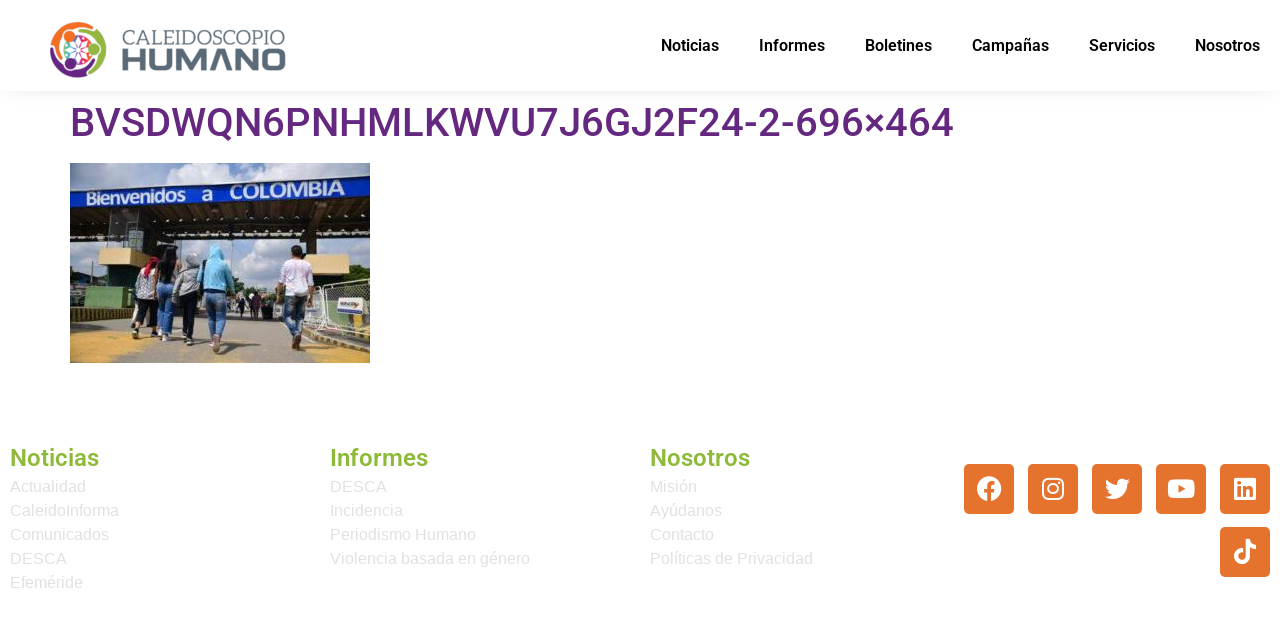

--- FILE ---
content_type: text/html; charset=UTF-8
request_url: https://caleidohumano.org/98-de-los-venezolanos-tiene-un-familiar-en-el-extranjero/bvsdwqn6pnhmlkwvu7j6gj2f24-2-696x464/
body_size: 15021
content:
<!doctype html><html dir="ltr" lang="es" prefix="og: https://ogp.me/ns#"><head><meta charset="UTF-8"><meta name="viewport" content="width=device-width, initial-scale=1"><link rel="profile" href="https://gmpg.org/xfn/11"><title>BVSDWQN6PNHMLKWVU7J6GJ2F24-2-696×464 | Caleidoscopio Humano</title><meta name="description" content="???????????????????????????????????????????????????????????????????????????????????????????????????????" /><meta name="robots" content="max-image-preview:large" /><meta name="author" content="Prensa DDHH"/><link rel="canonical" href="https://caleidohumano.org/98-de-los-venezolanos-tiene-un-familiar-en-el-extranjero/bvsdwqn6pnhmlkwvu7j6gj2f24-2-696x464/" /><meta name="generator" content="All in One SEO (AIOSEO) 4.9.3" /><meta property="og:locale" content="es_ES" /><meta property="og:site_name" content="Caleidoscopio Humano | Periodismo Humano" /><meta property="og:type" content="article" /><meta property="og:title" content="BVSDWQN6PNHMLKWVU7J6GJ2F24-2-696×464 | Caleidoscopio Humano" /><meta property="og:url" content="https://caleidohumano.org/98-de-los-venezolanos-tiene-un-familiar-en-el-extranjero/bvsdwqn6pnhmlkwvu7j6gj2f24-2-696x464/" /><meta property="og:image" content="https://caleidohumano.org/wp-content/uploads/2023/03/IMG-20220205-WA0010-removebg-preview.png" /><meta property="og:image:secure_url" content="https://caleidohumano.org/wp-content/uploads/2023/03/IMG-20220205-WA0010-removebg-preview.png" /><meta property="article:published_time" content="2024-03-19T14:48:26+00:00" /><meta property="article:modified_time" content="2024-03-19T14:48:37+00:00" /><meta property="article:publisher" content="https://www.facebook.com/Caleidohumano" /> <script type="application/ld+json" class="aioseo-schema">{"@context":"https:\/\/schema.org","@graph":[{"@type":"BreadcrumbList","@id":"https:\/\/caleidohumano.org\/98-de-los-venezolanos-tiene-un-familiar-en-el-extranjero\/bvsdwqn6pnhmlkwvu7j6gj2f24-2-696x464\/#breadcrumblist","itemListElement":[{"@type":"ListItem","@id":"https:\/\/caleidohumano.org#listItem","position":1,"name":"Inicio","item":"https:\/\/caleidohumano.org","nextItem":{"@type":"ListItem","@id":"https:\/\/caleidohumano.org\/98-de-los-venezolanos-tiene-un-familiar-en-el-extranjero\/bvsdwqn6pnhmlkwvu7j6gj2f24-2-696x464\/#listItem","name":"BVSDWQN6PNHMLKWVU7J6GJ2F24-2-696&#215;464"}},{"@type":"ListItem","@id":"https:\/\/caleidohumano.org\/98-de-los-venezolanos-tiene-un-familiar-en-el-extranjero\/bvsdwqn6pnhmlkwvu7j6gj2f24-2-696x464\/#listItem","position":2,"name":"BVSDWQN6PNHMLKWVU7J6GJ2F24-2-696&#215;464","previousItem":{"@type":"ListItem","@id":"https:\/\/caleidohumano.org#listItem","name":"Inicio"}}]},{"@type":"ItemPage","@id":"https:\/\/caleidohumano.org\/98-de-los-venezolanos-tiene-un-familiar-en-el-extranjero\/bvsdwqn6pnhmlkwvu7j6gj2f24-2-696x464\/#itempage","url":"https:\/\/caleidohumano.org\/98-de-los-venezolanos-tiene-un-familiar-en-el-extranjero\/bvsdwqn6pnhmlkwvu7j6gj2f24-2-696x464\/","name":"BVSDWQN6PNHMLKWVU7J6GJ2F24-2-696\u00d7464 | Caleidoscopio Humano","description":"???????????????????????????????????????????????????????????????????????????????????????????????????????","inLanguage":"es-ES","isPartOf":{"@id":"https:\/\/caleidohumano.org\/#website"},"breadcrumb":{"@id":"https:\/\/caleidohumano.org\/98-de-los-venezolanos-tiene-un-familiar-en-el-extranjero\/bvsdwqn6pnhmlkwvu7j6gj2f24-2-696x464\/#breadcrumblist"},"author":{"@id":"https:\/\/caleidohumano.org\/author\/caleidoscopio-humano\/#author"},"creator":{"@id":"https:\/\/caleidohumano.org\/author\/caleidoscopio-humano\/#author"},"datePublished":"2024-03-19T10:48:26-04:00","dateModified":"2024-03-19T10:48:37-04:00"},{"@type":"Organization","@id":"https:\/\/caleidohumano.org\/#organization","name":"caleidohumano.org | Periodismo Humano","description":"Periodismo Humano","url":"https:\/\/caleidohumano.org\/","logo":{"@type":"ImageObject","url":"https:\/\/caleidohumano.org\/wp-content\/uploads\/2021\/01\/Logo_Logo_Transp.png","@id":"https:\/\/caleidohumano.org\/98-de-los-venezolanos-tiene-un-familiar-en-el-extranjero\/bvsdwqn6pnhmlkwvu7j6gj2f24-2-696x464\/#organizationLogo","width":1000,"height":1250},"image":{"@id":"https:\/\/caleidohumano.org\/98-de-los-venezolanos-tiene-un-familiar-en-el-extranjero\/bvsdwqn6pnhmlkwvu7j6gj2f24-2-696x464\/#organizationLogo"},"sameAs":["https:\/\/www.facebook.com\/Caleidohumano","https:\/\/twitter.com\/CaleidoHumano","https:\/\/instagram.com\/caleidoscopiohumano?igshid=YmMyMTA2M2Y=","https:\/\/www.youtube.com\/channel\/UC7DB8jMqolR-xlzl7JuxZsQ","https:\/\/www.linkedin.com\/company\/33294217\/admin\/"]},{"@type":"Person","@id":"https:\/\/caleidohumano.org\/author\/caleidoscopio-humano\/#author","url":"https:\/\/caleidohumano.org\/author\/caleidoscopio-humano\/","name":"Prensa DDHH","image":{"@type":"ImageObject","@id":"https:\/\/caleidohumano.org\/98-de-los-venezolanos-tiene-un-familiar-en-el-extranjero\/bvsdwqn6pnhmlkwvu7j6gj2f24-2-696x464\/#authorImage","url":"https:\/\/secure.gravatar.com\/avatar\/e8a35edbcb3ef85f538b73fc0f8f38156a2c28f45f086796fedcef70d9dadbb2?s=96&d=mm&r=g","width":96,"height":96,"caption":"Prensa DDHH"}},{"@type":"WebSite","@id":"https:\/\/caleidohumano.org\/#website","url":"https:\/\/caleidohumano.org\/","name":"Caleidoscopio Humano","description":"Periodismo Humano","inLanguage":"es-ES","publisher":{"@id":"https:\/\/caleidohumano.org\/#organization"}}]}</script> <link rel="alternate" type="application/rss+xml" title="Caleidoscopio Humano &raquo; Feed" href="https://caleidohumano.org/feed/" /><link rel="alternate" type="application/rss+xml" title="Caleidoscopio Humano &raquo; Feed de los comentarios" href="https://caleidohumano.org/comments/feed/" /><link rel="alternate" title="oEmbed (JSON)" type="application/json+oembed" href="https://caleidohumano.org/wp-json/oembed/1.0/embed?url=https%3A%2F%2Fcaleidohumano.org%2F98-de-los-venezolanos-tiene-un-familiar-en-el-extranjero%2Fbvsdwqn6pnhmlkwvu7j6gj2f24-2-696x464%2F" /><link rel="alternate" title="oEmbed (XML)" type="text/xml+oembed" href="https://caleidohumano.org/wp-json/oembed/1.0/embed?url=https%3A%2F%2Fcaleidohumano.org%2F98-de-los-venezolanos-tiene-un-familiar-en-el-extranjero%2Fbvsdwqn6pnhmlkwvu7j6gj2f24-2-696x464%2F&#038;format=xml" />
 <script src="//www.googletagmanager.com/gtag/js?id=G-V1GHPQ4V73"  data-cfasync="false" data-wpfc-render="false" async></script> <script data-cfasync="false" data-wpfc-render="false">var mi_version = '9.11.1';
				var mi_track_user = true;
				var mi_no_track_reason = '';
								var MonsterInsightsDefaultLocations = {"page_location":"https:\/\/caleidohumano.org\/98-de-los-venezolanos-tiene-un-familiar-en-el-extranjero\/bvsdwqn6pnhmlkwvu7j6gj2f24-2-696x464\/"};
								if ( typeof MonsterInsightsPrivacyGuardFilter === 'function' ) {
					var MonsterInsightsLocations = (typeof MonsterInsightsExcludeQuery === 'object') ? MonsterInsightsPrivacyGuardFilter( MonsterInsightsExcludeQuery ) : MonsterInsightsPrivacyGuardFilter( MonsterInsightsDefaultLocations );
				} else {
					var MonsterInsightsLocations = (typeof MonsterInsightsExcludeQuery === 'object') ? MonsterInsightsExcludeQuery : MonsterInsightsDefaultLocations;
				}

								var disableStrs = [
										'ga-disable-G-V1GHPQ4V73',
									];

				/* Function to detect opted out users */
				function __gtagTrackerIsOptedOut() {
					for (var index = 0; index < disableStrs.length; index++) {
						if (document.cookie.indexOf(disableStrs[index] + '=true') > -1) {
							return true;
						}
					}

					return false;
				}

				/* Disable tracking if the opt-out cookie exists. */
				if (__gtagTrackerIsOptedOut()) {
					for (var index = 0; index < disableStrs.length; index++) {
						window[disableStrs[index]] = true;
					}
				}

				/* Opt-out function */
				function __gtagTrackerOptout() {
					for (var index = 0; index < disableStrs.length; index++) {
						document.cookie = disableStrs[index] + '=true; expires=Thu, 31 Dec 2099 23:59:59 UTC; path=/';
						window[disableStrs[index]] = true;
					}
				}

				if ('undefined' === typeof gaOptout) {
					function gaOptout() {
						__gtagTrackerOptout();
					}
				}
								window.dataLayer = window.dataLayer || [];

				window.MonsterInsightsDualTracker = {
					helpers: {},
					trackers: {},
				};
				if (mi_track_user) {
					function __gtagDataLayer() {
						dataLayer.push(arguments);
					}

					function __gtagTracker(type, name, parameters) {
						if (!parameters) {
							parameters = {};
						}

						if (parameters.send_to) {
							__gtagDataLayer.apply(null, arguments);
							return;
						}

						if (type === 'event') {
														parameters.send_to = monsterinsights_frontend.v4_id;
							var hookName = name;
							if (typeof parameters['event_category'] !== 'undefined') {
								hookName = parameters['event_category'] + ':' + name;
							}

							if (typeof MonsterInsightsDualTracker.trackers[hookName] !== 'undefined') {
								MonsterInsightsDualTracker.trackers[hookName](parameters);
							} else {
								__gtagDataLayer('event', name, parameters);
							}
							
						} else {
							__gtagDataLayer.apply(null, arguments);
						}
					}

					__gtagTracker('js', new Date());
					__gtagTracker('set', {
						'developer_id.dZGIzZG': true,
											});
					if ( MonsterInsightsLocations.page_location ) {
						__gtagTracker('set', MonsterInsightsLocations);
					}
										__gtagTracker('config', 'G-V1GHPQ4V73', {"forceSSL":"true","link_attribution":"true"} );
										window.gtag = __gtagTracker;										(function () {
						/* https://developers.google.com/analytics/devguides/collection/analyticsjs/ */
						/* ga and __gaTracker compatibility shim. */
						var noopfn = function () {
							return null;
						};
						var newtracker = function () {
							return new Tracker();
						};
						var Tracker = function () {
							return null;
						};
						var p = Tracker.prototype;
						p.get = noopfn;
						p.set = noopfn;
						p.send = function () {
							var args = Array.prototype.slice.call(arguments);
							args.unshift('send');
							__gaTracker.apply(null, args);
						};
						var __gaTracker = function () {
							var len = arguments.length;
							if (len === 0) {
								return;
							}
							var f = arguments[len - 1];
							if (typeof f !== 'object' || f === null || typeof f.hitCallback !== 'function') {
								if ('send' === arguments[0]) {
									var hitConverted, hitObject = false, action;
									if ('event' === arguments[1]) {
										if ('undefined' !== typeof arguments[3]) {
											hitObject = {
												'eventAction': arguments[3],
												'eventCategory': arguments[2],
												'eventLabel': arguments[4],
												'value': arguments[5] ? arguments[5] : 1,
											}
										}
									}
									if ('pageview' === arguments[1]) {
										if ('undefined' !== typeof arguments[2]) {
											hitObject = {
												'eventAction': 'page_view',
												'page_path': arguments[2],
											}
										}
									}
									if (typeof arguments[2] === 'object') {
										hitObject = arguments[2];
									}
									if (typeof arguments[5] === 'object') {
										Object.assign(hitObject, arguments[5]);
									}
									if ('undefined' !== typeof arguments[1].hitType) {
										hitObject = arguments[1];
										if ('pageview' === hitObject.hitType) {
											hitObject.eventAction = 'page_view';
										}
									}
									if (hitObject) {
										action = 'timing' === arguments[1].hitType ? 'timing_complete' : hitObject.eventAction;
										hitConverted = mapArgs(hitObject);
										__gtagTracker('event', action, hitConverted);
									}
								}
								return;
							}

							function mapArgs(args) {
								var arg, hit = {};
								var gaMap = {
									'eventCategory': 'event_category',
									'eventAction': 'event_action',
									'eventLabel': 'event_label',
									'eventValue': 'event_value',
									'nonInteraction': 'non_interaction',
									'timingCategory': 'event_category',
									'timingVar': 'name',
									'timingValue': 'value',
									'timingLabel': 'event_label',
									'page': 'page_path',
									'location': 'page_location',
									'title': 'page_title',
									'referrer' : 'page_referrer',
								};
								for (arg in args) {
																		if (!(!args.hasOwnProperty(arg) || !gaMap.hasOwnProperty(arg))) {
										hit[gaMap[arg]] = args[arg];
									} else {
										hit[arg] = args[arg];
									}
								}
								return hit;
							}

							try {
								f.hitCallback();
							} catch (ex) {
							}
						};
						__gaTracker.create = newtracker;
						__gaTracker.getByName = newtracker;
						__gaTracker.getAll = function () {
							return [];
						};
						__gaTracker.remove = noopfn;
						__gaTracker.loaded = true;
						window['__gaTracker'] = __gaTracker;
					})();
									} else {
										console.log("");
					(function () {
						function __gtagTracker() {
							return null;
						}

						window['__gtagTracker'] = __gtagTracker;
						window['gtag'] = __gtagTracker;
					})();
									}</script> <style id='wp-img-auto-sizes-contain-inline-css'>img:is([sizes=auto i],[sizes^="auto," i]){contain-intrinsic-size:3000px 1500px}</style><link data-optimized="1" rel='stylesheet' id='wp-block-library-css' href='https://caleidohumano.org/wp-content/litespeed/css/946a0667f51d5206b38209ed68ea4ab2.css?ver=88d77' media='all' /><link data-optimized="1" rel='stylesheet' id='aioseo/css/src/vue/standalone/blocks/table-of-contents/global.scss-css' href='https://caleidohumano.org/wp-content/litespeed/css/7561aead5401b7b601c43cd08883fb97.css?ver=0ef72' media='all' /><style id='global-styles-inline-css'>:root{--wp--preset--aspect-ratio--square:1;--wp--preset--aspect-ratio--4-3:4/3;--wp--preset--aspect-ratio--3-4:3/4;--wp--preset--aspect-ratio--3-2:3/2;--wp--preset--aspect-ratio--2-3:2/3;--wp--preset--aspect-ratio--16-9:16/9;--wp--preset--aspect-ratio--9-16:9/16;--wp--preset--color--black:#000000;--wp--preset--color--cyan-bluish-gray:#abb8c3;--wp--preset--color--white:#ffffff;--wp--preset--color--pale-pink:#f78da7;--wp--preset--color--vivid-red:#cf2e2e;--wp--preset--color--luminous-vivid-orange:#ff6900;--wp--preset--color--luminous-vivid-amber:#fcb900;--wp--preset--color--light-green-cyan:#7bdcb5;--wp--preset--color--vivid-green-cyan:#00d084;--wp--preset--color--pale-cyan-blue:#8ed1fc;--wp--preset--color--vivid-cyan-blue:#0693e3;--wp--preset--color--vivid-purple:#9b51e0;--wp--preset--gradient--vivid-cyan-blue-to-vivid-purple:linear-gradient(135deg,rgb(6,147,227) 0%,rgb(155,81,224) 100%);--wp--preset--gradient--light-green-cyan-to-vivid-green-cyan:linear-gradient(135deg,rgb(122,220,180) 0%,rgb(0,208,130) 100%);--wp--preset--gradient--luminous-vivid-amber-to-luminous-vivid-orange:linear-gradient(135deg,rgb(252,185,0) 0%,rgb(255,105,0) 100%);--wp--preset--gradient--luminous-vivid-orange-to-vivid-red:linear-gradient(135deg,rgb(255,105,0) 0%,rgb(207,46,46) 100%);--wp--preset--gradient--very-light-gray-to-cyan-bluish-gray:linear-gradient(135deg,rgb(238,238,238) 0%,rgb(169,184,195) 100%);--wp--preset--gradient--cool-to-warm-spectrum:linear-gradient(135deg,rgb(74,234,220) 0%,rgb(151,120,209) 20%,rgb(207,42,186) 40%,rgb(238,44,130) 60%,rgb(251,105,98) 80%,rgb(254,248,76) 100%);--wp--preset--gradient--blush-light-purple:linear-gradient(135deg,rgb(255,206,236) 0%,rgb(152,150,240) 100%);--wp--preset--gradient--blush-bordeaux:linear-gradient(135deg,rgb(254,205,165) 0%,rgb(254,45,45) 50%,rgb(107,0,62) 100%);--wp--preset--gradient--luminous-dusk:linear-gradient(135deg,rgb(255,203,112) 0%,rgb(199,81,192) 50%,rgb(65,88,208) 100%);--wp--preset--gradient--pale-ocean:linear-gradient(135deg,rgb(255,245,203) 0%,rgb(182,227,212) 50%,rgb(51,167,181) 100%);--wp--preset--gradient--electric-grass:linear-gradient(135deg,rgb(202,248,128) 0%,rgb(113,206,126) 100%);--wp--preset--gradient--midnight:linear-gradient(135deg,rgb(2,3,129) 0%,rgb(40,116,252) 100%);--wp--preset--font-size--small:13px;--wp--preset--font-size--medium:20px;--wp--preset--font-size--large:36px;--wp--preset--font-size--x-large:42px;--wp--preset--spacing--20:0.44rem;--wp--preset--spacing--30:0.67rem;--wp--preset--spacing--40:1rem;--wp--preset--spacing--50:1.5rem;--wp--preset--spacing--60:2.25rem;--wp--preset--spacing--70:3.38rem;--wp--preset--spacing--80:5.06rem;--wp--preset--shadow--natural:6px 6px 9px rgba(0, 0, 0, 0.2);--wp--preset--shadow--deep:12px 12px 50px rgba(0, 0, 0, 0.4);--wp--preset--shadow--sharp:6px 6px 0px rgba(0, 0, 0, 0.2);--wp--preset--shadow--outlined:6px 6px 0px -3px rgb(255, 255, 255), 6px 6px rgb(0, 0, 0);--wp--preset--shadow--crisp:6px 6px 0px rgb(0, 0, 0)}:root{--wp--style--global--content-size:800px;--wp--style--global--wide-size:1200px}:where(body){margin:0}.wp-site-blocks>.alignleft{float:left;margin-right:2em}.wp-site-blocks>.alignright{float:right;margin-left:2em}.wp-site-blocks>.aligncenter{justify-content:center;margin-left:auto;margin-right:auto}:where(.wp-site-blocks)>*{margin-block-start:24px;margin-block-end:0}:where(.wp-site-blocks)>:first-child{margin-block-start:0}:where(.wp-site-blocks)>:last-child{margin-block-end:0}:root{--wp--style--block-gap:24px}:root :where(.is-layout-flow)>:first-child{margin-block-start:0}:root :where(.is-layout-flow)>:last-child{margin-block-end:0}:root :where(.is-layout-flow)>*{margin-block-start:24px;margin-block-end:0}:root :where(.is-layout-constrained)>:first-child{margin-block-start:0}:root :where(.is-layout-constrained)>:last-child{margin-block-end:0}:root :where(.is-layout-constrained)>*{margin-block-start:24px;margin-block-end:0}:root :where(.is-layout-flex){gap:24px}:root :where(.is-layout-grid){gap:24px}.is-layout-flow>.alignleft{float:left;margin-inline-start:0;margin-inline-end:2em}.is-layout-flow>.alignright{float:right;margin-inline-start:2em;margin-inline-end:0}.is-layout-flow>.aligncenter{margin-left:auto!important;margin-right:auto!important}.is-layout-constrained>.alignleft{float:left;margin-inline-start:0;margin-inline-end:2em}.is-layout-constrained>.alignright{float:right;margin-inline-start:2em;margin-inline-end:0}.is-layout-constrained>.aligncenter{margin-left:auto!important;margin-right:auto!important}.is-layout-constrained>:where(:not(.alignleft):not(.alignright):not(.alignfull)){max-width:var(--wp--style--global--content-size);margin-left:auto!important;margin-right:auto!important}.is-layout-constrained>.alignwide{max-width:var(--wp--style--global--wide-size)}body .is-layout-flex{display:flex}.is-layout-flex{flex-wrap:wrap;align-items:center}.is-layout-flex>:is(*,div){margin:0}body .is-layout-grid{display:grid}.is-layout-grid>:is(*,div){margin:0}body{padding-top:0;padding-right:0;padding-bottom:0;padding-left:0}a:where(:not(.wp-element-button)){text-decoration:underline}:root :where(.wp-element-button,.wp-block-button__link){background-color:#32373c;border-width:0;color:#fff;font-family:inherit;font-size:inherit;font-style:inherit;font-weight:inherit;letter-spacing:inherit;line-height:inherit;padding-top:calc(0.667em + 2px);padding-right:calc(1.333em + 2px);padding-bottom:calc(0.667em + 2px);padding-left:calc(1.333em + 2px);text-decoration:none;text-transform:inherit}.has-black-color{color:var(--wp--preset--color--black)!important}.has-cyan-bluish-gray-color{color:var(--wp--preset--color--cyan-bluish-gray)!important}.has-white-color{color:var(--wp--preset--color--white)!important}.has-pale-pink-color{color:var(--wp--preset--color--pale-pink)!important}.has-vivid-red-color{color:var(--wp--preset--color--vivid-red)!important}.has-luminous-vivid-orange-color{color:var(--wp--preset--color--luminous-vivid-orange)!important}.has-luminous-vivid-amber-color{color:var(--wp--preset--color--luminous-vivid-amber)!important}.has-light-green-cyan-color{color:var(--wp--preset--color--light-green-cyan)!important}.has-vivid-green-cyan-color{color:var(--wp--preset--color--vivid-green-cyan)!important}.has-pale-cyan-blue-color{color:var(--wp--preset--color--pale-cyan-blue)!important}.has-vivid-cyan-blue-color{color:var(--wp--preset--color--vivid-cyan-blue)!important}.has-vivid-purple-color{color:var(--wp--preset--color--vivid-purple)!important}.has-black-background-color{background-color:var(--wp--preset--color--black)!important}.has-cyan-bluish-gray-background-color{background-color:var(--wp--preset--color--cyan-bluish-gray)!important}.has-white-background-color{background-color:var(--wp--preset--color--white)!important}.has-pale-pink-background-color{background-color:var(--wp--preset--color--pale-pink)!important}.has-vivid-red-background-color{background-color:var(--wp--preset--color--vivid-red)!important}.has-luminous-vivid-orange-background-color{background-color:var(--wp--preset--color--luminous-vivid-orange)!important}.has-luminous-vivid-amber-background-color{background-color:var(--wp--preset--color--luminous-vivid-amber)!important}.has-light-green-cyan-background-color{background-color:var(--wp--preset--color--light-green-cyan)!important}.has-vivid-green-cyan-background-color{background-color:var(--wp--preset--color--vivid-green-cyan)!important}.has-pale-cyan-blue-background-color{background-color:var(--wp--preset--color--pale-cyan-blue)!important}.has-vivid-cyan-blue-background-color{background-color:var(--wp--preset--color--vivid-cyan-blue)!important}.has-vivid-purple-background-color{background-color:var(--wp--preset--color--vivid-purple)!important}.has-black-border-color{border-color:var(--wp--preset--color--black)!important}.has-cyan-bluish-gray-border-color{border-color:var(--wp--preset--color--cyan-bluish-gray)!important}.has-white-border-color{border-color:var(--wp--preset--color--white)!important}.has-pale-pink-border-color{border-color:var(--wp--preset--color--pale-pink)!important}.has-vivid-red-border-color{border-color:var(--wp--preset--color--vivid-red)!important}.has-luminous-vivid-orange-border-color{border-color:var(--wp--preset--color--luminous-vivid-orange)!important}.has-luminous-vivid-amber-border-color{border-color:var(--wp--preset--color--luminous-vivid-amber)!important}.has-light-green-cyan-border-color{border-color:var(--wp--preset--color--light-green-cyan)!important}.has-vivid-green-cyan-border-color{border-color:var(--wp--preset--color--vivid-green-cyan)!important}.has-pale-cyan-blue-border-color{border-color:var(--wp--preset--color--pale-cyan-blue)!important}.has-vivid-cyan-blue-border-color{border-color:var(--wp--preset--color--vivid-cyan-blue)!important}.has-vivid-purple-border-color{border-color:var(--wp--preset--color--vivid-purple)!important}.has-vivid-cyan-blue-to-vivid-purple-gradient-background{background:var(--wp--preset--gradient--vivid-cyan-blue-to-vivid-purple)!important}.has-light-green-cyan-to-vivid-green-cyan-gradient-background{background:var(--wp--preset--gradient--light-green-cyan-to-vivid-green-cyan)!important}.has-luminous-vivid-amber-to-luminous-vivid-orange-gradient-background{background:var(--wp--preset--gradient--luminous-vivid-amber-to-luminous-vivid-orange)!important}.has-luminous-vivid-orange-to-vivid-red-gradient-background{background:var(--wp--preset--gradient--luminous-vivid-orange-to-vivid-red)!important}.has-very-light-gray-to-cyan-bluish-gray-gradient-background{background:var(--wp--preset--gradient--very-light-gray-to-cyan-bluish-gray)!important}.has-cool-to-warm-spectrum-gradient-background{background:var(--wp--preset--gradient--cool-to-warm-spectrum)!important}.has-blush-light-purple-gradient-background{background:var(--wp--preset--gradient--blush-light-purple)!important}.has-blush-bordeaux-gradient-background{background:var(--wp--preset--gradient--blush-bordeaux)!important}.has-luminous-dusk-gradient-background{background:var(--wp--preset--gradient--luminous-dusk)!important}.has-pale-ocean-gradient-background{background:var(--wp--preset--gradient--pale-ocean)!important}.has-electric-grass-gradient-background{background:var(--wp--preset--gradient--electric-grass)!important}.has-midnight-gradient-background{background:var(--wp--preset--gradient--midnight)!important}.has-small-font-size{font-size:var(--wp--preset--font-size--small)!important}.has-medium-font-size{font-size:var(--wp--preset--font-size--medium)!important}.has-large-font-size{font-size:var(--wp--preset--font-size--large)!important}.has-x-large-font-size{font-size:var(--wp--preset--font-size--x-large)!important}:root :where(.wp-block-pullquote){font-size:1.5em;line-height:1.6}</style><link data-optimized="1" rel='stylesheet' id='custom-sitemap-by-sub-category-css' href='https://caleidohumano.org/wp-content/litespeed/css/db788d2e5a0a5b7ac16ba9b598474f75.css?ver=0f422' media='all' /><link data-optimized="1" rel='stylesheet' id='hello-elementor-css' href='https://caleidohumano.org/wp-content/litespeed/css/9ef24459622e2b4ed2d278f126c2bd8d.css?ver=a3dfd' media='all' /><link data-optimized="1" rel='stylesheet' id='hello-elementor-theme-style-css' href='https://caleidohumano.org/wp-content/litespeed/css/3742d8317f097c7e0b90f4b4c92c0b82.css?ver=5cfa4' media='all' /><link data-optimized="1" rel='stylesheet' id='hello-elementor-header-footer-css' href='https://caleidohumano.org/wp-content/litespeed/css/d7a1bee33d124a17f42af5b7db5f8e92.css?ver=92ff2' media='all' /><link data-optimized="1" rel='stylesheet' id='elementor-frontend-css' href='https://caleidohumano.org/wp-content/litespeed/css/616babc5be5b1d2eb126cdd150db551c.css?ver=08eb6' media='all' /><link data-optimized="1" rel='stylesheet' id='widget-image-css' href='https://caleidohumano.org/wp-content/litespeed/css/24595f47865a117ff845fdf8c994de69.css?ver=ce07e' media='all' /><link data-optimized="1" rel='stylesheet' id='widget-nav-menu-css' href='https://caleidohumano.org/wp-content/litespeed/css/3ca048785df83284d673bf6bf665105e.css?ver=6b62d' media='all' /><link data-optimized="1" rel='stylesheet' id='e-sticky-css' href='https://caleidohumano.org/wp-content/litespeed/css/85a6e81e13d69775120d1150255a2ba5.css?ver=2e415' media='all' /><link data-optimized="1" rel='stylesheet' id='widget-heading-css' href='https://caleidohumano.org/wp-content/litespeed/css/b98b5ccd253fba238762d9022bacbe25.css?ver=154a3' media='all' /><link data-optimized="1" rel='stylesheet' id='widget-social-icons-css' href='https://caleidohumano.org/wp-content/litespeed/css/663b5b4ef17673072b8596e028caf912.css?ver=2db6b' media='all' /><link data-optimized="1" rel='stylesheet' id='e-apple-webkit-css' href='https://caleidohumano.org/wp-content/litespeed/css/846986132a62ebb020ad3017579689ec.css?ver=9193b' media='all' /><link data-optimized="1" rel='stylesheet' id='e-shapes-css' href='https://caleidohumano.org/wp-content/litespeed/css/44a29c6a124e3d0f9636f4a39f45a4b5.css?ver=430af' media='all' /><link data-optimized="1" rel='stylesheet' id='elementor-icons-css' href='https://caleidohumano.org/wp-content/litespeed/css/edb17fc606ee4c16f098f4462910f88e.css?ver=b29f9' media='all' /><link data-optimized="1" rel='stylesheet' id='elementor-post-23371-css' href='https://caleidohumano.org/wp-content/litespeed/css/f3bd82520713007c4ecb0667e10f73d3.css?ver=4fd17' media='all' /><link data-optimized="1" rel='stylesheet' id='elementor-post-23628-css' href='https://caleidohumano.org/wp-content/litespeed/css/476ad60cd4b0afd5da6dd11b9c0da767.css?ver=53904' media='all' /><link data-optimized="1" rel='stylesheet' id='elementor-post-23626-css' href='https://caleidohumano.org/wp-content/litespeed/css/fdc509d43428123762967e61e3c8ecea.css?ver=ff4cc' media='all' /><link data-optimized="1" rel='stylesheet' id='elementor-gf-local-roboto-css' href='https://caleidohumano.org/wp-content/litespeed/css/0adb4da778f5f239f06b4210e7a295c3.css?ver=abab7' media='all' /><link data-optimized="1" rel='stylesheet' id='elementor-icons-shared-0-css' href='https://caleidohumano.org/wp-content/litespeed/css/13591178a10d94c1602ccf7e6b6fd992.css?ver=df485' media='all' /><link data-optimized="1" rel='stylesheet' id='elementor-icons-fa-solid-css' href='https://caleidohumano.org/wp-content/litespeed/css/1c1be3d0513ab95bb510929ff83d75e2.css?ver=f0a41' media='all' /><link data-optimized="1" rel='stylesheet' id='elementor-icons-fa-brands-css' href='https://caleidohumano.org/wp-content/litespeed/css/6f86aa44b8f0d964e921c2edbf3c21b0.css?ver=28315' media='all' /> <script src="https://caleidohumano.org/wp-content/plugins/google-analytics-for-wordpress/assets/js/frontend-gtag.min.js?ver=9.11.1" id="monsterinsights-frontend-script-js" async data-wp-strategy="async"></script> <script data-cfasync="false" data-wpfc-render="false" id='monsterinsights-frontend-script-js-extra'>var monsterinsights_frontend = {"js_events_tracking":"true","download_extensions":"doc,pdf,ppt,zip,xls,docx,pptx,xlsx","inbound_paths":"[{\"path\":\"\\\/go\\\/\",\"label\":\"affiliate\"},{\"path\":\"\\\/recommend\\\/\",\"label\":\"affiliate\"}]","home_url":"https:\/\/caleidohumano.org","hash_tracking":"false","v4_id":"G-V1GHPQ4V73"};</script> <script src="https://caleidohumano.org/wp-includes/js/jquery/jquery.min.js?ver=3.7.1" id="jquery-core-js"></script> <script data-optimized="1" src="https://caleidohumano.org/wp-content/litespeed/js/72a12236e6834ab22c9c6cdd830f3cdb.js?ver=62ef7" id="jquery-migrate-js"></script> <script data-optimized="1" src="https://caleidohumano.org/wp-content/litespeed/js/07b8aac66a4ed52bdd96299cf86ac857.js?ver=3e5bf" id="custom-sitemap-by-sub-category-js"></script> <link rel="https://api.w.org/" href="https://caleidohumano.org/wp-json/" /><link rel="alternate" title="JSON" type="application/json" href="https://caleidohumano.org/wp-json/wp/v2/media/29413" /><link rel="EditURI" type="application/rsd+xml" title="RSD" href="https://caleidohumano.org/xmlrpc.php?rsd" /><meta name="generator" content="WordPress 6.9" /><link rel='shortlink' href='https://caleidohumano.org/?p=29413' /><meta name="generator" content="Elementor 3.34.1; features: additional_custom_breakpoints; settings: css_print_method-external, google_font-enabled, font_display-auto"><style>.e-con.e-parent:nth-of-type(n+4):not(.e-lazyloaded):not(.e-no-lazyload),.e-con.e-parent:nth-of-type(n+4):not(.e-lazyloaded):not(.e-no-lazyload) *{background-image:none!important}@media screen and (max-height:1024px){.e-con.e-parent:nth-of-type(n+3):not(.e-lazyloaded):not(.e-no-lazyload),.e-con.e-parent:nth-of-type(n+3):not(.e-lazyloaded):not(.e-no-lazyload) *{background-image:none!important}}@media screen and (max-height:640px){.e-con.e-parent:nth-of-type(n+2):not(.e-lazyloaded):not(.e-no-lazyload),.e-con.e-parent:nth-of-type(n+2):not(.e-lazyloaded):not(.e-no-lazyload) *{background-image:none!important}}</style><link rel="icon" href="https://caleidohumano.org/wp-content/uploads/2021/01/cropped-Logo_CPH_VF-02-scaled-1-32x32.jpg" sizes="32x32" /><link rel="icon" href="https://caleidohumano.org/wp-content/uploads/2021/01/cropped-Logo_CPH_VF-02-scaled-1-192x192.jpg" sizes="192x192" /><link rel="apple-touch-icon" href="https://caleidohumano.org/wp-content/uploads/2021/01/cropped-Logo_CPH_VF-02-scaled-1-180x180.jpg" /><meta name="msapplication-TileImage" content="https://caleidohumano.org/wp-content/uploads/2021/01/cropped-Logo_CPH_VF-02-scaled-1-270x270.jpg" /></head><body class="attachment wp-singular attachment-template-default single single-attachment postid-29413 attachmentid-29413 attachment-jpeg wp-custom-logo wp-embed-responsive wp-theme-hello-elementor hello-elementor-default elementor-default elementor-kit-23371"><a class="skip-link screen-reader-text" href="#content">Ir al contenido</a><header data-elementor-type="header" data-elementor-id="23628" class="elementor elementor-23628 elementor-location-header" data-elementor-post-type="elementor_library"><section class="elementor-section elementor-top-section elementor-element elementor-element-67872d56 elementor-section-content-middle elementor-section-boxed elementor-section-height-default elementor-section-height-default" data-id="67872d56" data-element_type="section" data-settings="{&quot;sticky&quot;:&quot;top&quot;,&quot;animation&quot;:&quot;none&quot;,&quot;background_background&quot;:&quot;classic&quot;,&quot;sticky_on&quot;:[&quot;desktop&quot;],&quot;sticky_offset&quot;:0,&quot;sticky_effects_offset&quot;:0,&quot;sticky_anchor_link_offset&quot;:0}"><div class="elementor-container elementor-column-gap-no"><div class="elementor-column elementor-col-50 elementor-top-column elementor-element elementor-element-6cb64245" data-id="6cb64245" data-element_type="column"><div class="elementor-widget-wrap elementor-element-populated"><div class="elementor-element elementor-element-4cd35298 elementor-widget elementor-widget-theme-site-logo elementor-widget-image" data-id="4cd35298" data-element_type="widget" data-widget_type="theme-site-logo.default"><div class="elementor-widget-container">
<a href="https://caleidohumano.org">
<img width="300" height="91" src="https://caleidohumano.org/wp-content/uploads/2023/03/IMG-20220205-WA0010-removebg-preview-300x91.png" class="attachment-medium size-medium wp-image-23787" alt="Caleidoscopio-humano-logo" srcset="https://caleidohumano.org/wp-content/uploads/2023/03/IMG-20220205-WA0010-removebg-preview-300x91.png 300w, https://caleidohumano.org/wp-content/uploads/2023/03/IMG-20220205-WA0010-removebg-preview-150x46.png 150w, https://caleidohumano.org/wp-content/uploads/2023/03/IMG-20220205-WA0010-removebg-preview-768x233.png 768w, https://caleidohumano.org/wp-content/uploads/2023/03/IMG-20220205-WA0010-removebg-preview.png 905w" sizes="(max-width: 300px) 100vw, 300px" />				</a></div></div></div></div><div class="elementor-column elementor-col-50 elementor-top-column elementor-element elementor-element-476b7fd7" data-id="476b7fd7" data-element_type="column"><div class="elementor-widget-wrap elementor-element-populated"><div class="elementor-element elementor-element-1748842b elementor-nav-menu__align-end elementor-nav-menu--stretch elementor-nav-menu__text-align-center elementor-nav-menu--dropdown-tablet elementor-nav-menu--toggle elementor-nav-menu--burger elementor-widget elementor-widget-nav-menu" data-id="1748842b" data-element_type="widget" data-settings="{&quot;submenu_icon&quot;:{&quot;value&quot;:&quot;&lt;i class=\&quot;fas fa-angle-down\&quot; aria-hidden=\&quot;true\&quot;&gt;&lt;\/i&gt;&quot;,&quot;library&quot;:&quot;fa-solid&quot;},&quot;full_width&quot;:&quot;stretch&quot;,&quot;layout&quot;:&quot;horizontal&quot;,&quot;toggle&quot;:&quot;burger&quot;}" data-widget_type="nav-menu.default"><div class="elementor-widget-container"><nav aria-label="Menú" class="elementor-nav-menu--main elementor-nav-menu__container elementor-nav-menu--layout-horizontal e--pointer-background e--animation-sweep-down"><ul id="menu-1-1748842b" class="elementor-nav-menu"><li class="menu-item menu-item-type-taxonomy menu-item-object-category menu-item-23479"><a href="https://caleidohumano.org/category/noticias/" class="elementor-item">Noticias</a></li><li class="menu-item menu-item-type-taxonomy menu-item-object-category menu-item-23478"><a href="https://caleidohumano.org/category/informes/" class="elementor-item">Informes</a></li><li class="menu-item menu-item-type-taxonomy menu-item-object-category menu-item-23476"><a href="https://caleidohumano.org/category/boletines/" class="elementor-item">Boletines</a></li><li class="menu-item menu-item-type-taxonomy menu-item-object-category menu-item-23477"><a href="https://caleidohumano.org/category/campanas/" class="elementor-item">Campañas</a></li><li class="menu-item menu-item-type-post_type menu-item-object-page menu-item-23665"><a href="https://caleidohumano.org/servicios/" class="elementor-item">Servicios</a></li><li class="menu-item menu-item-type-post_type menu-item-object-page menu-item-23672"><a href="https://caleidohumano.org/nosotros/" class="elementor-item">Nosotros</a></li></ul></nav><div class="elementor-menu-toggle" role="button" tabindex="0" aria-label="Alternar menú" aria-expanded="false">
<i aria-hidden="true" role="presentation" class="elementor-menu-toggle__icon--open eicon-menu-bar"></i><i aria-hidden="true" role="presentation" class="elementor-menu-toggle__icon--close eicon-close"></i></div><nav class="elementor-nav-menu--dropdown elementor-nav-menu__container" aria-hidden="true"><ul id="menu-2-1748842b" class="elementor-nav-menu"><li class="menu-item menu-item-type-taxonomy menu-item-object-category menu-item-23479"><a href="https://caleidohumano.org/category/noticias/" class="elementor-item" tabindex="-1">Noticias</a></li><li class="menu-item menu-item-type-taxonomy menu-item-object-category menu-item-23478"><a href="https://caleidohumano.org/category/informes/" class="elementor-item" tabindex="-1">Informes</a></li><li class="menu-item menu-item-type-taxonomy menu-item-object-category menu-item-23476"><a href="https://caleidohumano.org/category/boletines/" class="elementor-item" tabindex="-1">Boletines</a></li><li class="menu-item menu-item-type-taxonomy menu-item-object-category menu-item-23477"><a href="https://caleidohumano.org/category/campanas/" class="elementor-item" tabindex="-1">Campañas</a></li><li class="menu-item menu-item-type-post_type menu-item-object-page menu-item-23665"><a href="https://caleidohumano.org/servicios/" class="elementor-item" tabindex="-1">Servicios</a></li><li class="menu-item menu-item-type-post_type menu-item-object-page menu-item-23672"><a href="https://caleidohumano.org/nosotros/" class="elementor-item" tabindex="-1">Nosotros</a></li></ul></nav></div></div></div></div></div></section></header><main id="content" class="site-main post-29413 attachment type-attachment status-inherit hentry"><div class="page-header"><h1 class="entry-title">BVSDWQN6PNHMLKWVU7J6GJ2F24-2-696&#215;464</h1></div><div class="page-content"><p class="attachment"><a href='https://caleidohumano.org/wp-content/uploads/2024/03/BVSDWQN6PNHMLKWVU7J6GJ2F24-2-696x464-1.jpg'><img fetchpriority="high" decoding="async" width="300" height="200" src="https://caleidohumano.org/wp-content/uploads/2024/03/BVSDWQN6PNHMLKWVU7J6GJ2F24-2-696x464-1-300x200.jpg" class="attachment-medium size-medium" alt="Migración" srcset="https://caleidohumano.org/wp-content/uploads/2024/03/BVSDWQN6PNHMLKWVU7J6GJ2F24-2-696x464-1-300x200.jpg 300w, https://caleidohumano.org/wp-content/uploads/2024/03/BVSDWQN6PNHMLKWVU7J6GJ2F24-2-696x464-1-150x100.jpg 150w, https://caleidohumano.org/wp-content/uploads/2024/03/BVSDWQN6PNHMLKWVU7J6GJ2F24-2-696x464-1.jpg 696w" sizes="(max-width: 300px) 100vw, 300px" /></a></p></div></main><footer data-elementor-type="footer" data-elementor-id="23626" class="elementor elementor-23626 elementor-location-footer" data-elementor-post-type="elementor_library"><footer class="elementor-section elementor-top-section elementor-element elementor-element-199a15a6 elementor-section-boxed elementor-section-height-default elementor-section-height-default" data-id="199a15a6" data-element_type="section" data-settings="{&quot;shape_divider_top&quot;:&quot;waves&quot;}"><div class="elementor-background-overlay"></div><div class="elementor-shape elementor-shape-top" aria-hidden="true" data-negative="false">
<svg xmlns="http://www.w3.org/2000/svg" viewBox="0 0 1000 100" preserveAspectRatio="none">
<path class="elementor-shape-fill" d="M421.9,6.5c22.6-2.5,51.5,0.4,75.5,5.3c23.6,4.9,70.9,23.5,100.5,35.7c75.8,32.2,133.7,44.5,192.6,49.7
c23.6,2.1,48.7,3.5,103.4-2.5c54.7-6,106.2-25.6,106.2-25.6V0H0v30.3c0,0,72,32.6,158.4,30.5c39.2-0.7,92.8-6.7,134-22.4
c21.2-8.1,52.2-18.2,79.7-24.2C399.3,7.9,411.6,7.5,421.9,6.5z"/>
</svg></div><div class="elementor-container elementor-column-gap-default"><div class="elementor-column elementor-col-25 elementor-top-column elementor-element elementor-element-1510a418" data-id="1510a418" data-element_type="column"><div class="elementor-widget-wrap elementor-element-populated"><div class="elementor-element elementor-element-69301aa elementor-widget elementor-widget-heading" data-id="69301aa" data-element_type="widget" data-widget_type="heading.default"><div class="elementor-widget-container"><h4 class="elementor-heading-title elementor-size-default">Noticias</h4></div></div><div class="elementor-element elementor-element-638fd6c8 elementor-widget elementor-widget-shortcode" data-id="638fd6c8" data-element_type="widget" data-widget_type="shortcode.default"><div class="elementor-widget-container"><div class="elementor-shortcode"><ul><li><a href="https://caleidohumano.org/category/noticias/actualidad/" alt="Revisa todas las noticias de Actualidad">Actualidad</a></li><li><a href="https://caleidohumano.org/category/noticias/caleidoinforma/" alt="Revisa todas las noticias de CaleidoInforma">CaleidoInforma</a></li><li><a href="https://caleidohumano.org/category/noticias/comunicados/" alt="Revisa todas las noticias de Comunicados">Comunicados</a></li><li><a href="https://caleidohumano.org/category/noticias/desca-noticias/" alt="Revisa todas las noticias de DESCA">DESCA</a></li><li><a href="https://caleidohumano.org/category/noticias/efemeride/" alt="Revisa todas las noticias de Efeméride">Efeméride</a></li></ul></div></div></div></div></div><div class="elementor-column elementor-col-25 elementor-top-column elementor-element elementor-element-77d91cc7" data-id="77d91cc7" data-element_type="column"><div class="elementor-widget-wrap elementor-element-populated"><div class="elementor-element elementor-element-50d9b782 elementor-widget elementor-widget-heading" data-id="50d9b782" data-element_type="widget" data-widget_type="heading.default"><div class="elementor-widget-container"><h4 class="elementor-heading-title elementor-size-default">Informes</h4></div></div><div class="elementor-element elementor-element-8b9c877 elementor-widget elementor-widget-shortcode" data-id="8b9c877" data-element_type="widget" data-widget_type="shortcode.default"><div class="elementor-widget-container"><div class="elementor-shortcode"><ul><li><a href="https://caleidohumano.org/category/informes/desca-informes/" alt="Revisa todas las noticias de DESCA">DESCA</a></li><li><a href="https://caleidohumano.org/category/informes/incidencia/" alt="Revisa todas las noticias de Incidencia">Incidencia</a></li><li><a href="https://caleidohumano.org/category/informes/periodismo-humano/" alt="Revisa todas las noticias de Periodismo Humano">Periodismo Humano</a></li><li><a href="https://caleidohumano.org/category/informes/violencia-basada-en-genero/" alt="Revisa todas las noticias de Violencia basada en género">Violencia basada en género</a></li></ul></div></div></div></div></div><div class="elementor-column elementor-col-25 elementor-top-column elementor-element elementor-element-32544c59" data-id="32544c59" data-element_type="column"><div class="elementor-widget-wrap elementor-element-populated"><div class="elementor-element elementor-element-98c70a8 elementor-widget elementor-widget-heading" data-id="98c70a8" data-element_type="widget" data-widget_type="heading.default"><div class="elementor-widget-container"><h4 class="elementor-heading-title elementor-size-default">Nosotros</h4></div></div><div class="elementor-element elementor-element-738f4c3 elementor-widget elementor-widget-text-editor" data-id="738f4c3" data-element_type="widget" data-widget_type="text-editor.default"><div class="elementor-widget-container"><ul><li><a href="https://caleidohumano.org/nosotros#mision">Misión</a></li><li><a href="https://caleidohumano.org/nosotros#donacion">Ayúdanos</a></li><li><a href="https://caleidohumano.org/nosotros#contacto">Contacto</a></li><li><a href="https://caleidohumano.org/politica-privacidad/">Políticas de Privacidad</a></li></ul></div></div></div></div><div class="elementor-column elementor-col-25 elementor-top-column elementor-element elementor-element-57a7eb42" data-id="57a7eb42" data-element_type="column"><div class="elementor-widget-wrap elementor-element-populated"><div class="elementor-element elementor-element-7aea24b8 e-grid-align-right elementor-grid-mobile-2 e-grid-align-mobile-center elementor-shape-rounded elementor-grid-0 elementor-widget elementor-widget-social-icons" data-id="7aea24b8" data-element_type="widget" data-widget_type="social-icons.default"><div class="elementor-widget-container"><div class="elementor-social-icons-wrapper elementor-grid" role="list">
<span class="elementor-grid-item" role="listitem">
<a class="elementor-icon elementor-social-icon elementor-social-icon-facebook elementor-repeater-item-7b8ffd4" href="https://www.facebook.com/Caleidohumano/" target="_blank">
<span class="elementor-screen-only">Facebook</span>
<i aria-hidden="true" class="fab fa-facebook"></i>					</a>
</span>
<span class="elementor-grid-item" role="listitem">
<a class="elementor-icon elementor-social-icon elementor-social-icon-instagram elementor-repeater-item-b1f0e7b" href="https://www.instagram.com/Caleidohumano/" target="_blank">
<span class="elementor-screen-only">Instagram</span>
<i aria-hidden="true" class="fab fa-instagram"></i>					</a>
</span>
<span class="elementor-grid-item" role="listitem">
<a class="elementor-icon elementor-social-icon elementor-social-icon-twitter elementor-repeater-item-742368b" href="https://twitter.com/CaleidoHumano" target="_blank">
<span class="elementor-screen-only">Twitter</span>
<i aria-hidden="true" class="fab fa-twitter"></i>					</a>
</span>
<span class="elementor-grid-item" role="listitem">
<a class="elementor-icon elementor-social-icon elementor-social-icon-youtube elementor-repeater-item-5ecca0a" href="https://www.youtube.com/channel/UC7DB8jMqolR-xlzl7JuxZsQ" target="_blank">
<span class="elementor-screen-only">Youtube</span>
<i aria-hidden="true" class="fab fa-youtube"></i>					</a>
</span>
<span class="elementor-grid-item" role="listitem">
<a class="elementor-icon elementor-social-icon elementor-social-icon-linkedin elementor-repeater-item-5178940" href="https://www.linkedin.com/company/caleidoscopio-humano/" target="_blank">
<span class="elementor-screen-only">Linkedin</span>
<i aria-hidden="true" class="fab fa-linkedin"></i>					</a>
</span>
<span class="elementor-grid-item" role="listitem">
<a class="elementor-icon elementor-social-icon elementor-social-icon-tiktok elementor-repeater-item-71b6e2a" href="https://www.tiktok.com/@caleidohumano" target="_blank">
<span class="elementor-screen-only">Tiktok</span>
<i aria-hidden="true" class="fab fa-tiktok"></i>					</a>
</span></div></div></div></div></div></div></footer></footer> <script type="speculationrules">{"prefetch":[{"source":"document","where":{"and":[{"href_matches":"/*"},{"not":{"href_matches":["/wp-*.php","/wp-admin/*","/wp-content/uploads/*","/wp-content/*","/wp-content/plugins/*","/wp-content/themes/hello-elementor/*","/*\\?(.+)"]}},{"not":{"selector_matches":"a[rel~=\"nofollow\"]"}},{"not":{"selector_matches":".no-prefetch, .no-prefetch a"}}]},"eagerness":"conservative"}]}</script> <script>const lazyloadRunObserver=()=>{const lazyloadBackgrounds=document.querySelectorAll(`.e-con.e-parent:not(.e-lazyloaded)`);const lazyloadBackgroundObserver=new IntersectionObserver((entries)=>{entries.forEach((entry)=>{if(entry.isIntersecting){let lazyloadBackground=entry.target;if(lazyloadBackground){lazyloadBackground.classList.add('e-lazyloaded')}
lazyloadBackgroundObserver.unobserve(entry.target)}})},{rootMargin:'200px 0px 200px 0px'});lazyloadBackgrounds.forEach((lazyloadBackground)=>{lazyloadBackgroundObserver.observe(lazyloadBackground)})};const events=['DOMContentLoaded','elementor/lazyload/observe',];events.forEach((event)=>{document.addEventListener(event,lazyloadRunObserver)})</script> <script data-optimized="1" id="wp-postviews-cache-js-extra">var viewsCacheL10n={"admin_ajax_url":"https://caleidohumano.org/wp-admin/admin-ajax.php","nonce":"04bbaabec7","post_id":"29413"}</script> <script src="https://caleidohumano.org/wp-content/plugins/wp-postviews/postviews-cache.js?ver=1.78" id="wp-postviews-cache-js"></script> <script data-optimized="1" src="https://caleidohumano.org/wp-content/litespeed/js/4a8c3cfb7261f20a656e9381da9ceba2.js?ver=45071" id="elementor-webpack-runtime-js"></script> <script data-optimized="1" src="https://caleidohumano.org/wp-content/litespeed/js/ed7487a7051d9f832d23802724f3f384.js?ver=17ca7" id="elementor-frontend-modules-js"></script> <script data-optimized="1" src="https://caleidohumano.org/wp-content/litespeed/js/da9b9fcc7b46ac3be2da9e2b64632795.js?ver=a4962" id="jquery-ui-core-js"></script> <script data-optimized="1" id="elementor-frontend-js-before">var elementorFrontendConfig={"environmentMode":{"edit":!1,"wpPreview":!1,"isScriptDebug":!1},"i18n":{"shareOnFacebook":"Compartir en Facebook","shareOnTwitter":"Compartir en Twitter","pinIt":"Pinear","download":"Descargar","downloadImage":"Descargar imagen","fullscreen":"Pantalla completa","zoom":"Zoom","share":"Compartir","playVideo":"Reproducir v\u00eddeo","previous":"Anterior","next":"Siguiente","close":"Cerrar","a11yCarouselPrevSlideMessage":"Diapositiva anterior","a11yCarouselNextSlideMessage":"Diapositiva siguiente","a11yCarouselFirstSlideMessage":"Esta es la primera diapositiva","a11yCarouselLastSlideMessage":"Esta es la \u00faltima diapositiva","a11yCarouselPaginationBulletMessage":"Ir a la diapositiva"},"is_rtl":!1,"breakpoints":{"xs":0,"sm":480,"md":768,"lg":1025,"xl":1440,"xxl":1600},"responsive":{"breakpoints":{"mobile":{"label":"M\u00f3vil vertical","value":767,"default_value":767,"direction":"max","is_enabled":!0},"mobile_extra":{"label":"M\u00f3vil horizontal","value":880,"default_value":880,"direction":"max","is_enabled":!1},"tablet":{"label":"Tableta vertical","value":1024,"default_value":1024,"direction":"max","is_enabled":!0},"tablet_extra":{"label":"Tableta horizontal","value":1200,"default_value":1200,"direction":"max","is_enabled":!1},"laptop":{"label":"Port\u00e1til","value":1366,"default_value":1366,"direction":"max","is_enabled":!1},"widescreen":{"label":"Pantalla grande","value":2400,"default_value":2400,"direction":"min","is_enabled":!1}},"hasCustomBreakpoints":!1},"version":"3.34.1","is_static":!1,"experimentalFeatures":{"additional_custom_breakpoints":!0,"container":!0,"theme_builder_v2":!0,"landing-pages":!0,"nested-elements":!0,"home_screen":!0,"global_classes_should_enforce_capabilities":!0,"e_variables":!0,"cloud-library":!0,"e_opt_in_v4_page":!0,"e_interactions":!0,"import-export-customization":!0,"e_pro_variables":!0},"urls":{"assets":"https:\/\/caleidohumano.org\/wp-content\/plugins\/elementor\/assets\/","ajaxurl":"https:\/\/caleidohumano.org\/wp-admin\/admin-ajax.php","uploadUrl":"https:\/\/caleidohumano.org\/wp-content\/uploads"},"nonces":{"floatingButtonsClickTracking":"3370cacc81"},"swiperClass":"swiper","settings":{"page":[],"editorPreferences":[]},"kit":{"active_breakpoints":["viewport_mobile","viewport_tablet"],"global_image_lightbox":"yes","lightbox_enable_counter":"yes","lightbox_enable_fullscreen":"yes","lightbox_enable_zoom":"yes","lightbox_enable_share":"yes","lightbox_title_src":"title","lightbox_description_src":"description"},"post":{"id":29413,"title":"BVSDWQN6PNHMLKWVU7J6GJ2F24-2-696%C3%97464%20%7C%20Caleidoscopio%20Humano","excerpt":"???????????????????????????????????????????????????????????????????????????????????????????????????????","featuredImage":!1}}</script> <script data-optimized="1" src="https://caleidohumano.org/wp-content/litespeed/js/6d47796b15829fef4187aca9f6a00d01.js?ver=8ba74" id="elementor-frontend-js"></script> <script data-optimized="1" src="https://caleidohumano.org/wp-content/litespeed/js/13bc9c2525888bdd0e0bf22ed9a54867.js?ver=2f758" id="smartmenus-js"></script> <script data-optimized="1" src="https://caleidohumano.org/wp-content/litespeed/js/1997bc0389b1628d4f44ef339b9f7cf0.js?ver=e1ced" id="e-sticky-js"></script> <script data-optimized="1" src="https://caleidohumano.org/wp-content/litespeed/js/f004ff648a02ea317cb48c32f6d8ab4f.js?ver=6c279" id="elementor-pro-webpack-runtime-js"></script> <script data-optimized="1" src="https://caleidohumano.org/wp-content/litespeed/js/93a3a8277fb765e10bd710511f8d0d0d.js?ver=f0359" id="wp-hooks-js"></script> <script data-optimized="1" src="https://caleidohumano.org/wp-content/litespeed/js/47faadaa9ed350d8a0d76a18e3508042.js?ver=ffee4" id="wp-i18n-js"></script> <script data-optimized="1" id="wp-i18n-js-after">wp.i18n.setLocaleData({'text direction\u0004ltr':['ltr']})</script> <script data-optimized="1" id="elementor-pro-frontend-js-before">var ElementorProFrontendConfig={"ajaxurl":"https:\/\/caleidohumano.org\/wp-admin\/admin-ajax.php","nonce":"3230533982","urls":{"assets":"https:\/\/caleidohumano.org\/wp-content\/plugins\/elementor-pro\/assets\/","rest":"https:\/\/caleidohumano.org\/wp-json\/"},"settings":{"lazy_load_background_images":!0},"popup":{"hasPopUps":!1},"shareButtonsNetworks":{"facebook":{"title":"Facebook","has_counter":!0},"twitter":{"title":"Twitter"},"linkedin":{"title":"LinkedIn","has_counter":!0},"pinterest":{"title":"Pinterest","has_counter":!0},"reddit":{"title":"Reddit","has_counter":!0},"vk":{"title":"VK","has_counter":!0},"odnoklassniki":{"title":"OK","has_counter":!0},"tumblr":{"title":"Tumblr"},"digg":{"title":"Digg"},"skype":{"title":"Skype"},"stumbleupon":{"title":"StumbleUpon","has_counter":!0},"mix":{"title":"Mix"},"telegram":{"title":"Telegram"},"pocket":{"title":"Pocket","has_counter":!0},"xing":{"title":"XING","has_counter":!0},"whatsapp":{"title":"WhatsApp"},"email":{"title":"Email"},"print":{"title":"Print"},"x-twitter":{"title":"X"},"threads":{"title":"Threads"}},"facebook_sdk":{"lang":"es_ES","app_id":""},"lottie":{"defaultAnimationUrl":"https:\/\/caleidohumano.org\/wp-content\/plugins\/elementor-pro\/modules\/lottie\/assets\/animations\/default.json"}}</script> <script data-optimized="1" src="https://caleidohumano.org/wp-content/litespeed/js/4c1722bae58e40badfe5a18574284b53.js?ver=3d6be" id="elementor-pro-frontend-js"></script> <script data-optimized="1" src="https://caleidohumano.org/wp-content/litespeed/js/289ba0155939ef6dde4482ba47bcc3bf.js?ver=f20e9" id="pro-elements-handlers-js"></script> </body></html>
<!-- Page optimized by LiteSpeed Cache @2026-01-14 22:32:23 -->

<!-- Page cached by LiteSpeed Cache 7.6.2 on 2026-01-14 22:32:23 -->

--- FILE ---
content_type: text/css
request_url: https://caleidohumano.org/wp-content/litespeed/css/476ad60cd4b0afd5da6dd11b9c0da767.css?ver=53904
body_size: 1123
content:
.elementor-23628 .elementor-element.elementor-element-67872d56>.elementor-container>.elementor-column>.elementor-widget-wrap{align-content:center;align-items:center}.elementor-23628 .elementor-element.elementor-element-67872d56:not(.elementor-motion-effects-element-type-background),.elementor-23628 .elementor-element.elementor-element-67872d56>.elementor-motion-effects-container>.elementor-motion-effects-layer{background-color:#FFF}.elementor-23628 .elementor-element.elementor-element-67872d56,.elementor-23628 .elementor-element.elementor-element-67872d56>.elementor-background-overlay{border-radius:0 0 0 0}.elementor-23628 .elementor-element.elementor-element-67872d56{box-shadow:0 -12px 28px -6px rgb(0 0 0 / .5);transition:background 0.3s,border 0.3s,border-radius 0.3s,box-shadow 0.3s}.elementor-23628 .elementor-element.elementor-element-67872d56>.elementor-background-overlay{transition:background 0.3s,border-radius 0.3s,opacity 0.3s}.elementor-widget-theme-site-logo .widget-image-caption{color:var(--e-global-color-text);font-family:var(--e-global-typography-text-font-family),Sans-serif;font-weight:var(--e-global-typography-text-font-weight)}.elementor-23628 .elementor-element.elementor-element-4cd35298{text-align:center}.elementor-bc-flex-widget .elementor-23628 .elementor-element.elementor-element-476b7fd7.elementor-column .elementor-widget-wrap{align-items:center}.elementor-23628 .elementor-element.elementor-element-476b7fd7.elementor-column.elementor-element[data-element_type="column"]>.elementor-widget-wrap.elementor-element-populated{align-content:center;align-items:center}.elementor-23628 .elementor-element.elementor-element-476b7fd7.elementor-column>.elementor-widget-wrap{justify-content:center}.elementor-widget-nav-menu .elementor-nav-menu .elementor-item{font-family:var(--e-global-typography-primary-font-family),Sans-serif;font-weight:var(--e-global-typography-primary-font-weight)}.elementor-widget-nav-menu .elementor-nav-menu--main .elementor-item{color:var(--e-global-color-text);fill:var(--e-global-color-text)}.elementor-widget-nav-menu .elementor-nav-menu--main .elementor-item:hover,.elementor-widget-nav-menu .elementor-nav-menu--main .elementor-item.elementor-item-active,.elementor-widget-nav-menu .elementor-nav-menu--main .elementor-item.highlighted,.elementor-widget-nav-menu .elementor-nav-menu--main .elementor-item:focus{color:var(--e-global-color-accent);fill:var(--e-global-color-accent)}.elementor-widget-nav-menu .elementor-nav-menu--main:not(.e--pointer-framed) .elementor-item:before,.elementor-widget-nav-menu .elementor-nav-menu--main:not(.e--pointer-framed) .elementor-item:after{background-color:var(--e-global-color-accent)}.elementor-widget-nav-menu .e--pointer-framed .elementor-item:before,.elementor-widget-nav-menu .e--pointer-framed .elementor-item:after{border-color:var(--e-global-color-accent)}.elementor-widget-nav-menu{--e-nav-menu-divider-color:var( --e-global-color-text )}.elementor-widget-nav-menu .elementor-nav-menu--dropdown .elementor-item,.elementor-widget-nav-menu .elementor-nav-menu--dropdown .elementor-sub-item{font-family:var(--e-global-typography-accent-font-family),Sans-serif;font-weight:var(--e-global-typography-accent-font-weight)}.elementor-23628 .elementor-element.elementor-element-1748842b .elementor-menu-toggle{margin:0 auto;background-color:#FFF}.elementor-23628 .elementor-element.elementor-element-1748842b .elementor-nav-menu--main .elementor-item:hover,.elementor-23628 .elementor-element.elementor-element-1748842b .elementor-nav-menu--main .elementor-item.elementor-item-active,.elementor-23628 .elementor-element.elementor-element-1748842b .elementor-nav-menu--main .elementor-item.highlighted,.elementor-23628 .elementor-element.elementor-element-1748842b .elementor-nav-menu--main .elementor-item:focus{color:#fff}.elementor-23628 .elementor-element.elementor-element-1748842b .elementor-nav-menu--main:not(.e--pointer-framed) .elementor-item:before,.elementor-23628 .elementor-element.elementor-element-1748842b .elementor-nav-menu--main:not(.e--pointer-framed) .elementor-item:after{background-color:var(--e-global-color-1e36612)}.elementor-23628 .elementor-element.elementor-element-1748842b .e--pointer-framed .elementor-item:before,.elementor-23628 .elementor-element.elementor-element-1748842b .e--pointer-framed .elementor-item:after{border-color:var(--e-global-color-1e36612)}.elementor-23628 .elementor-element.elementor-element-1748842b .elementor-nav-menu--main .elementor-item.elementor-item-active{color:#FFF}.elementor-23628 .elementor-element.elementor-element-1748842b .elementor-nav-menu--main:not(.e--pointer-framed) .elementor-item.elementor-item-active:before,.elementor-23628 .elementor-element.elementor-element-1748842b .elementor-nav-menu--main:not(.e--pointer-framed) .elementor-item.elementor-item-active:after{background-color:var(--e-global-color-73d326a)}.elementor-23628 .elementor-element.elementor-element-1748842b .e--pointer-framed .elementor-item.elementor-item-active:before,.elementor-23628 .elementor-element.elementor-element-1748842b .e--pointer-framed .elementor-item.elementor-item-active:after{border-color:var(--e-global-color-73d326a)}.elementor-23628 .elementor-element.elementor-element-1748842b .elementor-nav-menu--main .elementor-item{padding-top:20px;padding-bottom:20px}.elementor-23628 .elementor-element.elementor-element-1748842b .elementor-nav-menu--dropdown a,.elementor-23628 .elementor-element.elementor-element-1748842b .elementor-menu-toggle{color:var(--e-global-color-text);fill:var(--e-global-color-text)}.elementor-23628 .elementor-element.elementor-element-1748842b .elementor-nav-menu--dropdown a:hover,.elementor-23628 .elementor-element.elementor-element-1748842b .elementor-nav-menu--dropdown a:focus,.elementor-23628 .elementor-element.elementor-element-1748842b .elementor-nav-menu--dropdown a.elementor-item-active,.elementor-23628 .elementor-element.elementor-element-1748842b .elementor-nav-menu--dropdown a.highlighted,.elementor-23628 .elementor-element.elementor-element-1748842b .elementor-menu-toggle:hover,.elementor-23628 .elementor-element.elementor-element-1748842b .elementor-menu-toggle:focus{color:var(--e-global-color-6a0314b)}.elementor-23628 .elementor-element.elementor-element-1748842b .elementor-nav-menu--dropdown a:hover,.elementor-23628 .elementor-element.elementor-element-1748842b .elementor-nav-menu--dropdown a:focus,.elementor-23628 .elementor-element.elementor-element-1748842b .elementor-nav-menu--dropdown a.elementor-item-active,.elementor-23628 .elementor-element.elementor-element-1748842b .elementor-nav-menu--dropdown a.highlighted{background-color:var(--e-global-color-73d326a)}.elementor-23628 .elementor-element.elementor-element-1748842b .elementor-nav-menu--dropdown a.elementor-item-active{color:#FFF;background-color:var(--e-global-color-73d326a)}.elementor-23628 .elementor-element.elementor-element-1748842b .elementor-nav-menu--dropdown .elementor-item,.elementor-23628 .elementor-element.elementor-element-1748842b .elementor-nav-menu--dropdown .elementor-sub-item{font-family:var(--e-global-typography-primary-font-family),Sans-serif;font-weight:var(--e-global-typography-primary-font-weight)}.elementor-23628 .elementor-element.elementor-element-1748842b .elementor-nav-menu--dropdown{border-style:none}.elementor-23628 .elementor-element.elementor-element-1748842b .elementor-nav-menu--dropdown li:not(:last-child){border-style:none}.elementor-23628 .elementor-element.elementor-element-1748842b div.elementor-menu-toggle{color:var(--e-global-color-text)}.elementor-23628 .elementor-element.elementor-element-1748842b div.elementor-menu-toggle svg{fill:var(--e-global-color-text)}.elementor-23628 .elementor-element.elementor-element-1748842b div.elementor-menu-toggle:hover,.elementor-23628 .elementor-element.elementor-element-1748842b div.elementor-menu-toggle:focus{color:var(--e-global-color-18ecf6e)}.elementor-23628 .elementor-element.elementor-element-1748842b div.elementor-menu-toggle:hover svg,.elementor-23628 .elementor-element.elementor-element-1748842b div.elementor-menu-toggle:focus svg{fill:var(--e-global-color-18ecf6e)}.elementor-theme-builder-content-area{height:400px}.elementor-location-header:before,.elementor-location-footer:before{content:"";display:table;clear:both}@media(max-width:1024px){.elementor-23628 .elementor-element.elementor-element-476b7fd7>.elementor-element-populated{padding:0em 0em 0em 0em}.elementor-23628 .elementor-element.elementor-element-1748842b .elementor-nav-menu--main .elementor-item{padding-left:11px;padding-right:11px;padding-top:8px;padding-bottom:8px}.elementor-23628 .elementor-element.elementor-element-1748842b .elementor-nav-menu--main>.elementor-nav-menu>li>.elementor-nav-menu--dropdown,.elementor-23628 .elementor-element.elementor-element-1748842b .elementor-nav-menu__container.elementor-nav-menu--dropdown{margin-top:13px!important}}@media(min-width:768px){.elementor-23628 .elementor-element.elementor-element-6cb64245{width:26.026%}.elementor-23628 .elementor-element.elementor-element-476b7fd7{width:73.974%}}@media(max-width:1024px) and (min-width:768px){.elementor-23628 .elementor-element.elementor-element-6cb64245{width:80%}.elementor-23628 .elementor-element.elementor-element-476b7fd7{width:20%}}@media(max-width:767px){.elementor-23628 .elementor-element.elementor-element-67872d56{z-index:99999}.elementor-23628 .elementor-element.elementor-element-6cb64245{width:80%}.elementor-23628 .elementor-element.elementor-element-476b7fd7{width:20%}.elementor-23628 .elementor-element.elementor-element-1748842b{z-index:1500}.elementor-23628 .elementor-element.elementor-element-1748842b .elementor-nav-menu--main .elementor-item{padding-left:20px;padding-right:20px;padding-top:6px;padding-bottom:6px}.elementor-23628 .elementor-element.elementor-element-1748842b .elementor-nav-menu--main>.elementor-nav-menu>li>.elementor-nav-menu--dropdown,.elementor-23628 .elementor-element.elementor-element-1748842b .elementor-nav-menu__container.elementor-nav-menu--dropdown{margin-top:13px!important}}